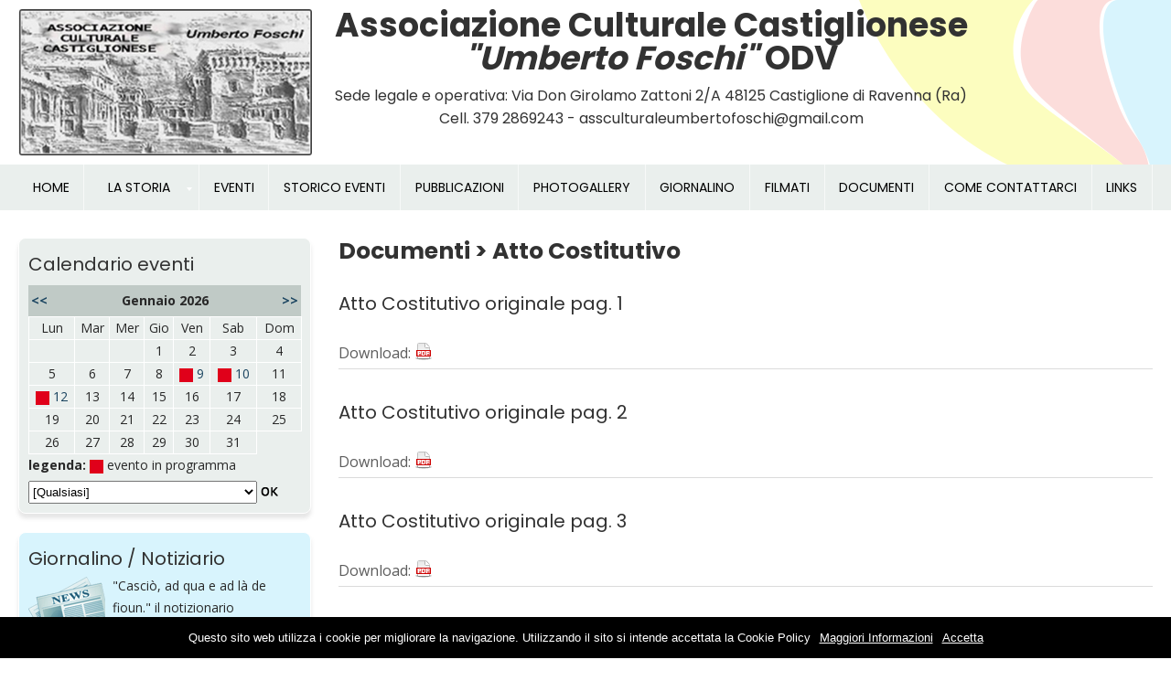

--- FILE ---
content_type: text/html
request_url: https://www.associazioneculturaleumbertofoschi.it/documenti_dett.asp?id=6
body_size: 5054
content:



<!DOCTYPE html>
<html lang="it">
<head>
	<title>Associazione culturale Castiglionese Umberto Foschi ODV</title>
	<meta http-equiv="Content-Type" content="text/html; charset=iso-8859-1" />
	<meta name="description" content="Associazione culturale Castiglionese Umberto Foschi ODV." />
	<meta name="author" content="Indaco Web Solutions Ravenna" />
	<META NAME="robots" CONTENT="all">
	<meta name="viewport" content="width=device-width, initial-scale=1.0">
	<link rel="stylesheet" href="/css/style.css" type="text/css" media="screen" />
	<link rel="stylesheet" href="/css/nivo-slider.css" type="text/css" media="screen" />
	<link rel="stylesheet" href="/css/simple-lightbox.css" />
    <link rel="stylesheet" href="/css/style-responsive.css" />
    <link rel="stylesheet" href="/css/animate.css" />
    <link rel="shortcut icon" type="image/x-icon" href="/images/favicon.ico">
	<link rel="stylesheet" href="https://use.fontawesome.com/releases/v5.15.4/css/all.css">

<!-- START MENU RESPONSIVE -->
<script type="text/javascript" src="https://ajax.googleapis.com/ajax/libs/jquery/3.6.0/jquery.min.js"></script>
<link rel="stylesheet" href="/css/menu.css" media="all" type="text/css">

<!--Begin Script for Responsive Menu-->
<script><!--//--><![CDATA[//><!--
 $(document).ready(function(){
		//When btn is clicked
		$(".btn-responsive-menu").click(function() {
			$("#navigation").toggleClass("show");
		});
		//When btn is clicked
		$("#pulsante-menu4").click(function() {
			$("#pulsante-menu4-sub").toggleClass("show");
		});
    });
//--><!]]></script>
<!--FINE MENU RESPONSIVE-->

<!-- SLIDER MINIATURE -->
  <link rel="stylesheet" href="/css/jquery.bxslider.css">
  <script src="https://cdnjs.cloudflare.com/ajax/libs/bxslider/4.2.15/jquery.bxslider.min.js"></script>
		<script type="text/javascript">
			$(document).ready(function(){
			  $('.slider-miniature').bxSlider({
			    randomStart:true,
			    auto: true,
			    pager: false,
			    slideWidth: 226,
			    speed: 3500,
			    minSlides: 1,
			    maxSlides: 8,
			    slideMargin: 0
			  });
			});	

		</script>
<!-- FINE SLIDER MINIATURE  -->

<!-- Global site tag (gtag.js) - Google Analytics -->
<script async src="https://www.googletagmanager.com/gtag/js?id=UA-125152017-1"></script>
<script>
  window.dataLayer = window.dataLayer || [];
  function gtag(){dataLayer.push(arguments);}
  gtag('js', new Date());

  gtag('config', 'UA-125152017-1');
</script>

</head>
<body>
<script src="/gridimages/cookiechoices.js"></script>
<script>//<![CDATA[
document.addEventListener('DOMContentLoaded', function(event) {        
    cookieChoices.showCookieConsentBar('Questo sito web utilizza i cookie per migliorare la navigazione. Utilizzando il sito si intende accettata la Cookie Policy',         
        'Accetta', 'Maggiori Informazioni',                      
                 '/gridimages/informativa_cookie.html');
   });
//]]>
</script>

<div id="cont_top">
	<div id="top">
		<div class="logo"><a target="_top" href="/index.asp"><img src="/images/logo.png"></a></div>
		<div class="cral"><p>Associazione Culturale Castiglionese</p><p><i>"Umberto Foschi"</i> ODV</p>
			<div class="cral-sub">
				<p>Sede legale e operativa: Via Don Girolamo Zattoni 2/A 48125 Castiglione di Ravenna (Ra)</p>
				<p>Cell. 379 2869243 - assculturaleumbertofoschi@gmail.com</p>
			</div>
		</div>
	</div>
	<div id="cont_top_menu"><div id="top_menu"><header role="banner">
	<div class="btn-responsive-menu">
            <span class="icon-bar"></span>
            <span class="icon-bar"></span>
            <span class="icon-bar"></span>
        </div>
</header><!--/#header-->

	<nav id="navigation" role="navigation">
		<ul>
		<li id="pulsante-menu1"><a class="" href="/index.asp">HOME</a></li>
		<li id="pulsante-menu4"><a class="">LA STORIA</a>
			<ul id="pulsante-menu4-sub">
				<li id="pulsante-menu1"><a href="/genesi.asp">La genesi</a></li>
				<li id="pulsante-menu1"><a href="/costituzione.asp">La costituzione</a></li>
				<li id="pulsante-menu1"><a href="/assemblee.asp">Le assemblee</a></li>
				<li id="pulsante-menu1"><a href="/sedi.asp">Le sedi</a></li>
				<li id="pulsante-menu1"><a href="/cenni.asp">Cenni storici e considerazioni</a></li>
			</ul>
		</li>
		<li id="pulsante-menu1"><a class="" href="/eventi.asp">EVENTI</a></li>
		<li id="pulsante-menu1"><a class="" href="/storico.asp">STORICO EVENTI</a></li>
		<li id="pulsante-menu1"><a class="" href="/pubblicazioni.asp">PUBBLICAZIONI</a></li>	
		<li id="pulsante-menu1"><a class="" href="/photogallery.asp">PHOTOGALLERY</a></li>
		<li id="pulsante-menu1"><a class="" href="/giornalino.asp">GIORNALINO</a></li>
		<li id="pulsante-menu1"><a class="" href="/filmati.asp">FILMATI</a></li>	
		<li id="pulsante-menu1"><a class="" href="/documenti.asp">DOCUMENTI</a></li>	
		<li id="pulsante-menu1"><a class="" href="/contatti.asp">COME CONTATTARCI</a></li>	
		<li id="pulsante-menu1"><a class="" href="/links.asp">LINKS</a></li>	
		</ul>
	</nav>
	
	</div></div>
</div>

<div id="contenuti">
	<div class="flex-container">
		<div class="colonna-sx">
		<div class="box-calendario">
				


<table border="0" style="width:100%" cellspacing="0" cellpadding="0">
	<tr>
		<td>
		<h4>Calendario eventi</h4>
		
		<table border="0" style="margin-top:5px; width:100%" cellspacing="0" cellpadding="0">
			<tr>
				<td  style="background:#C0CAC6; padding:5px 0px 5px 3px">
				<p align="left"><font color="#FFFFFF">
				<a href="index.asp?mese=12&anno=2025&cmb_tipo=0" title="Mese Precedente">
				<b>&lt;&lt;</b>
				</a>
				</font>
				</td>
				
				<td colspan="5"  style="background:#C0CAC6; padding:5px 0px 5px 0px">
				<p align="center"><b>Gennaio&nbsp;2026</b></td>
				
				<td style="background:#C0CAC6; padding:5px 3px 5px 0px">
				<p align="right"><font color="#FFFFFF">
				<a href="index.asp?mese=2&anno=2026&cmb_tipo=0" title="Mese Successivo">
				<b>&gt;&gt;</b>
				</a>
				</font>
				</td>
				
			</tr>
			<tr>
				<td bordercolorlight="#FFFFFF" bordercolordark="#FFFFFF" style="border: 1px solid #FFFFFF" align="center">
				Lun</td>
				<td bordercolorlight="#FFFFFF" bordercolordark="#FFFFFF" style="border: 1px solid #FFFFFF" align="center">
				Mar</td>
				<td bordercolorlight="#FFFFFF" bordercolordark="#FFFFFF" style="border: 1px solid #FFFFFF" align="center">
				Mer</td>
				<td bordercolorlight="#FFFFFF" bordercolordark="#FFFFFF" style="border: 1px solid #FFFFFF" align="center">
				Gio</td>
				<td bordercolorlight="#FFFFFF" bordercolordark="#FFFFFF" style="border: 1px solid #FFFFFF" align="center">
				Ven</td>
				<td bordercolorlight="#FFFFFF" bordercolordark="#FFFFFF" style="border: 1px solid #FFFFFF" align="center">
				Sab</td>
				<td bordercolorlight="#FFFFFF" bordercolordark="#FFFFFF" style="border: 1px solid #FFFFFF" align="center">
				Dom</td>
			</tr>
				
			<tr>
								
					<td bordercolorlight="#FFFFFF" bordercolordark="#FFFFFF" style="border: 1px solid #FFFFFF" align="center">
					&nbsp;
					</td>
								
					<td bordercolorlight="#FFFFFF" bordercolordark="#FFFFFF" style="border: 1px solid #FFFFFF" align="center">
					&nbsp;
					</td>
								
					<td bordercolorlight="#FFFFFF" bordercolordark="#FFFFFF" style="border: 1px solid #FFFFFF" align="center">
					&nbsp;
					</td>
			
						<td bordercolorlight="#FFFFFF" bordercolordark="#FFFFFF" style="border: 1px solid #FFFFFF" align="center">
						1</td>							
				
						<td bordercolorlight="#FFFFFF" bordercolordark="#FFFFFF" style="border: 1px solid #FFFFFF" align="center">
						2</td>							
				
						<td bordercolorlight="#FFFFFF" bordercolordark="#FFFFFF" style="border: 1px solid #FFFFFF" align="center">
						3</td>							
				
						<td bordercolorlight="#FFFFFF" bordercolordark="#FFFFFF" style="border: 1px solid #FFFFFF" align="center">
						4</td>							
						
						</tr>
						<tr>
			
						<td bordercolorlight="#FFFFFF" bordercolordark="#FFFFFF" style="border: 1px solid #FFFFFF" align="center">
						5</td>							
				
						<td bordercolorlight="#FFFFFF" bordercolordark="#FFFFFF" style="border: 1px solid #FFFFFF" align="center">
						6</td>							
				
						<td bordercolorlight="#FFFFFF" bordercolordark="#FFFFFF" style="border: 1px solid #FFFFFF" align="center">
						7</td>							
				
						<td bordercolorlight="#FFFFFF" bordercolordark="#FFFFFF" style="border: 1px solid #FFFFFF" align="center">
						8</td>							
					
						<td style="border: 1px solid #FFFFFF" align="center">
						<img style="vertical-align: middle;" border="0" src="images/legenda_evento.gif">
						<a href="eventi.asp?anno=2026&mese=1&gg=9" title="Clicca qui per visualizzare gli eventi del giorno">
						9			
						</a>
						</td>
					
						<td style="border: 1px solid #FFFFFF" align="center">
						<img style="vertical-align: middle;" border="0" src="images/legenda_evento.gif">
						<a href="eventi.asp?anno=2026&mese=1&gg=10" title="Clicca qui per visualizzare gli eventi del giorno">
						10			
						</a>
						</td>
				
						<td bordercolorlight="#FFFFFF" bordercolordark="#FFFFFF" style="border: 1px solid #FFFFFF" align="center">
						11</td>							
						
						</tr>
						<tr>
				
						<td style="border: 1px solid #FFFFFF" align="center">
						<img style="vertical-align: middle;" border="0" src="images/legenda_evento.gif">
						<a href="eventi.asp?anno=2026&mese=1&gg=12" title="Clicca qui per visualizzare gli eventi del giorno">
						12			
						</a>
						</td>
				
						<td bordercolorlight="#FFFFFF" bordercolordark="#FFFFFF" style="border: 1px solid #FFFFFF" align="center">
						13</td>							
				
						<td bordercolorlight="#FFFFFF" bordercolordark="#FFFFFF" style="border: 1px solid #FFFFFF" align="center">
						14</td>							
				
						<td bordercolorlight="#FFFFFF" bordercolordark="#FFFFFF" style="border: 1px solid #FFFFFF" align="center">
						15</td>							
				
						<td bordercolorlight="#FFFFFF" bordercolordark="#FFFFFF" style="border: 1px solid #FFFFFF" align="center">
						16</td>							
				
						<td bordercolorlight="#FFFFFF" bordercolordark="#FFFFFF" style="border: 1px solid #FFFFFF" align="center">
						17</td>							
				
						<td bordercolorlight="#FFFFFF" bordercolordark="#FFFFFF" style="border: 1px solid #FFFFFF" align="center">
						18</td>							
						
						</tr>
						<tr>
			
						<td bordercolorlight="#FFFFFF" bordercolordark="#FFFFFF" style="border: 1px solid #FFFFFF" align="center">
						19</td>							
				
						<td bordercolorlight="#FFFFFF" bordercolordark="#FFFFFF" style="border: 1px solid #FFFFFF" align="center">
						20</td>							
				
						<td bordercolorlight="#FFFFFF" bordercolordark="#FFFFFF" style="border: 1px solid #FFFFFF" align="center">
						21</td>							
				
						<td bordercolorlight="#FFFFFF" bordercolordark="#FFFFFF" style="border: 1px solid #FFFFFF" align="center">
						22</td>							
				
						<td bordercolorlight="#FFFFFF" bordercolordark="#FFFFFF" style="border: 1px solid #FFFFFF" align="center">
						23</td>							
				
						<td bordercolorlight="#FFFFFF" bordercolordark="#FFFFFF" style="border: 1px solid #FFFFFF" align="center">
						24</td>							
				
						<td bordercolorlight="#FFFFFF" bordercolordark="#FFFFFF" style="border: 1px solid #FFFFFF" align="center">
						25</td>							
						
						</tr>
						<tr>
			
						<td bordercolorlight="#FFFFFF" bordercolordark="#FFFFFF" style="border: 1px solid #FFFFFF" align="center">
						26</td>							
				
						<td bordercolorlight="#FFFFFF" bordercolordark="#FFFFFF" style="border: 1px solid #FFFFFF" align="center">
						27</td>							
				
						<td bordercolorlight="#FFFFFF" bordercolordark="#FFFFFF" style="border: 1px solid #FFFFFF" align="center">
						28</td>							
				
						<td bordercolorlight="#FFFFFF" bordercolordark="#FFFFFF" style="border: 1px solid #FFFFFF" align="center">
						29</td>							
				
						<td bordercolorlight="#FFFFFF" bordercolordark="#FFFFFF" style="border: 1px solid #FFFFFF" align="center">
						30</td>							
				
						<td bordercolorlight="#FFFFFF" bordercolordark="#FFFFFF" style="border: 1px solid #FFFFFF" align="center">
						31</td>							
				
				</tr>
													
				</table>							
		
			<b>legenda:</b> <img border="0" style="vertical-align:middle" src="images/legenda_evento.gif"> evento in programma



			<table border="0" width="100%" cellspacing="0" cellpadding="0">
				<tr>
					<td style="vertical-align: bottom;">
						<form action="index.asp?mese=1&anno=2025" method="post">
						<select class="scelta" style="width:250px; height:25px; font-size:13px; margin-top:5px" name="cmb_tipo">
							<option selected value="0">[Qualsiasi]</option>
							
										<option  value="8">Assemblee</option>
							
										<option  value="7">Concerti-Filmati-Spettacoli teatrali-Proiezioni</option>
							
										<option  value="9">Consigli Direttivi Associazione</option>
							
										<option  value="1">Gite-Viaggi-Escursioni-Mostre</option>
							
										<option  value="10">Gruppo teatrale IMPROBABILI ATTORI: Spettacoli-esibizioni</option>
							
										<option  value="6">Incontri con gli autori</option>
							
										<option  value="3">Incontri Conviviali</option>
							
										<option  value="2">Inizitive Culturali</option>
							
										<option  value="5">Pranzo Sociale</option>
							
										<option  value="4">Varie</option>
							
						</select><input border="0" src="images/ok.gif" name="I1" width="24" height="10" type="image">
						</form>
					</td>
				</tr>
			</table>



		</td>
	</tr>
</table>
</div><div class="box-giornalino">
		<h4>Giornalino / Notiziario</h4>
		<img style="float:left; margin:0px 8px 0px 0px;" border="0" src="images/icon-news.gif">"Casciò, ad qua e ad là de fioun." il notizionario mensile/bimestrale...<br>
		<a target="_top" href="giornalino.asp">Vai alla pagina &gt;</a>
</div>
<div class="box-foto">
		<h4>Fotografie</h4>
		<img style="float:left; margin:0px 8px 0px 0px;" border="0" src="images/icon-photo.gif">Una preziosa raccolta fotografica dell'associazione<br>
		<a target="_top" href="photogallery.asp">Vai alla pagina &gt;</a>
</div><div class="box-attori">
		<h4>Improbabili attori</h4>
		<img style="float:left; margin:0px 8px 0px 0px;" border="0" src="images/icon-teatro.png">Storia ed eventi del Gruppo teatrale "Improbabili attori".<br>
		<a target="_top" href="improbabili-attori.asp">Vai alla pagina &gt;</a>
</div>
		</div>
		
		<div class="colonna-dx">
		
		<h1>Documenti > Atto Costitutivo</h1><br>


			<h4>Atto Costitutivo originale pag. 1</h4>
			  					
			<br>
			
				Download: 
				<a href="https://www.indacostorage.com/associazioneculturale/foto/ATTO COSTITUTIVO DI ASSOCIAZIONE PAG. 1.jpeg" target="_blank">
					<img border="0" src="images/file_pdf.png">
				</a>
			
			<br>
			<div class="hr"><hr /></div><br>
			

			<h4>Atto Costitutivo originale pag. 2</h4>
			  					
			<br>
			
				Download: 
				<a href="https://www.indacostorage.com/associazioneculturale/foto/ATTO COSTITUTIVO DI ASSOCIAZIONE PAG. 2.jpeg" target="_blank">
					<img border="0" src="images/file_pdf.png">
				</a>
			
			<br>
			<div class="hr"><hr /></div><br>
			

			<h4>Atto Costitutivo originale pag. 3</h4>
			  					
			<br>
			
				Download: 
				<a href="https://www.indacostorage.com/associazioneculturale/foto/ATTO COSTITUTIVO DI ASSOCIAZIONE PAG. 3.jpeg" target="_blank">
					<img border="0" src="images/file_pdf.png">
				</a>
			
			<br>
			<div class="hr"><hr /></div><br>
			

			<h4>Atto Costitutivo dattiloscritto.</h4>
			  					
			<br>
			
				Download: 
				<a href="https://www.indacostorage.com/associazioneculturale/foto/ATTO COSTITUTIVO DI ASSOCIAZIONE.docx" target="_blank">
					<img border="0" src="images/file_pdf.png">
				</a>
			
			<br>
			<div class="hr"><hr /></div><br>
			
		</div>
	</div>
</div>

<div id="cont_footer">
<div id="footer">

	
	<div class="uno">
	<h6>Associazione Culturale Castiglionese <i>"Umberto Foschi"</i> ODV</h6><br>
	<p>Determinazione Giunta Regionale n. 5371 del 17/04/2018</p>
	<p>Iscrizione R.U.N.T.S. n. 17329 del 14/09/2022</p>
	<p>Sede legale e operativa: Via Don Girolamo Zattoni 2/A</p>
	<p>48125 Castiglione di Ravenna (Ra)</p>
	<p>C.F. 92043140398</p>
	</div>
	
	
	<div class="due">
	<h6>Contatti</h6><br>
	<p><i class="fas fa-phone fa-sm"></i> Presidente: <a href="tel:+393357240545">335 7240545</a></p>
	<p><i class="fas fa-phone fa-sm"></i> Vice Presidente / Segreteria: <a href="tel:+393792869243">379 2869243</a></p>
	<p><i class="far fa-envelope fa-sm"></i> <a href="mailto:assculturaleumbertofoschi@gmail.com">assculturaleumbertofoschi@gmail.com</a></p>
	</div>

	
</div>
</div>
	
<div id="cont_footer2">
<div id="footer2">

© 2026 Associazione Culturale Castiglionese <i>"Umberto Foschi"</i> ODV - Via Don Girolamo Zattoni 2/A 48125 Castiglione di Ravenna (Ra) | <a target="_blank" href="https://www.indacoravenna.com" style="text-decoration: none">Credits</a> | <a target="_blank" href="/gridimages/informativa_cookie.html">Privacy Policy e Cookie policy</a> - <a target="_blank" href="/master/gestione.asp"><img src="/images/lucchetto.png" border="0"></a></p>

<!-- LIGHTBOX  -->
<script type="text/javascript" src="/js/simple-lightbox.js"></script>
<script>
(function() {
var $gallery = new SimpleLightbox('a.zoom', {});
})();
</script>
<!-- FINE LIGHTBOX  -->

<div id="pageup"></div>
<script src="/js/jquery.pageup.js"></script>
<script type="text/javascript">
	$("#pageup").pageup();
</script>

</div>
</div>

</body>
</html>

--- FILE ---
content_type: text/css
request_url: https://www.associazioneculturaleumbertofoschi.it/css/nivo-slider.css
body_size: 1362
content:
/*
 * jQuery Nivo Slider v3.1
 * http://nivo.dev7studios.com
 *
 * Copyright 2012, Dev7studios
 * Free to use and abuse under the MIT license.
 * http://www.opensource.org/licenses/mit-license.php
 */


#wrapper {
	width:100%;
	position:relative;
	margin:0px auto;
}


/* The Nivo Slider styles */
.nivoSlider {
	position:relative;
	width:100%;
	height:auto;
	overflow:hidden;
}

.nivoSlider img {
	position:absolute;
	top:0;
	left:0;
	height:auto;
	min-width:100%;
	max-width: 1920px;
	width:100%;
}

.nivo-main-image {
	display:block!important;
	position:relative!important;
	width:100%!important;
}

/* If an image is wrapped in a link */
.nivoSlider a.nivo-imageLink {
	position:absolute;
	top:0;
	left:0;
	width:100%;
	height:100%;
	border:0;
	padding:0;
	margin:0;
	z-index:56;
	display:none;
}

/* The slices and boxes in the Slider */
.nivo-slice {
	display:block;
	position:absolute;
	z-index:5;
	height:100%;
	top:0;
}

.nivo-box {
	display:block;
	position:absolute;
	z-index:5;
	overflow:hidden;
}

.nivo-box img {
	display:block;
}

/* Caption styles */
.nivo-caption {
	position:absolute;
	width:100%;
	padding:0px 20px;
	top:35%;
	color:#fff;
	z-index:50;
	overflow: hidden;
	display: none;	
}
.nivo-caption h1 {
	text-align:center;
	color: #fff;
	font-style: normal;
	font: 700 "Montserrat", sans-serif;
  text-shadow: 0px 1px 1px rgba(0, 0, 0, 1);
  animation-delay: 1s;
	font-size:5vw;
	line-height: normal;
}
.nivo-caption p {
	font-weight:normal;
  text-align:center;
  color:#fff;
  font-size:2.3vw;
	margin-bottom:15px;
  animation-delay: 0.8s;
  text-shadow: 0px 1px 3px rgba(0, 0, 0, .6);
}

.nivo-caption a {
	display:inline!important;
	  font-size:1.5vw;
}

.nivo-html-caption {
	display:none;
}

/* Direction nav styles (e.g. Next & Prev) */
.nivo-directionNav a {
	position:absolute;
	bottom:0;
	z-index:90;
	cursor:pointer;
	width:80px;
	height:80px;
	background:url(../images/arrows.png) no-repeat;
	text-indent:-9999px;
	border:0;
}

a.nivo-nextNav {
	background-position:-80px 0;
	right:0px;
}
a.nivo-prevNav {
	right:80px;
}

/* Control nav styles (e.g. 1,2,3...) */
.nivo-controlNav {
	text-align:center;
	padding:15px 0;
	float:left;
	display:none;
	bottom:20px;
	right:20px;
	position:absolute;
	z-index:90;
}

.nivo-controlNav a {
	cursor:pointer;
}

.nivo-controlNav a.active {
	font-weight:700;
}

.nivo-controlNav a {
	display:inline-block;
	width:22px;
	height:22px;
	background:url(../images/bullets.png) no-repeat;
	text-indent:-9999px;
	border:0;
	margin:0 2px;
}

.nivo-controlNav a.active {
	background-position:0 -22px;
}

@media (max-width: 1180px) {

#wrapper{width:100%;position: relative;}
	
.nivoSlider {
	display: table;
	position:relative;
	width:100%;
	height:auto;
	overflow:hidden;
  }

.nivoSlider img {
		position:absolute;
		top:0;
		left:0;
		width:100%!important;
		min-height:auto;
	  height:auto;
	  min-width:100%;
	}
	
	.nivo-caption {bottom:0px;}
	.nivo-controlNav {display:none;}

}


@media (max-width: 767px) {
	
.nivo-directionNav a {
	position:absolute;
	bottom:0%;
	z-index:90;
	cursor:pointer;
	width:50px;
	height:50px;
	background:url(../images/arrows-mini.png) no-repeat;
	text-indent:-9999px;
	border:0;
}

a.nivo-nextNav {
	background-position:-50px 0;
	right:5px;
}
a.nivo-prevNav {
	right:55px;
}
	
}

--- FILE ---
content_type: text/css
request_url: https://www.associazioneculturaleumbertofoschi.it/css/style-responsive.css
body_size: 3674
content:
@media only screen and (max-width: 1300px) {

	.cral {
	  font: 700 36px/1em "Poppins", sans-serif;
	}

}


@media only screen and (max-width: 1110px) {
	
	.cral {
	   font-size: 28px;
	}
	.cral-sub {
    font-size: 14px;
}

}


@media only screen and (max-width: 1180px) {

#cont_top_menu {
	width:100%;
	/* background:#fff; */
}
	
#top_menu {
	padding:0px;
}
	
#intestazione {
display:none;
}

	
}



@media only screen and (max-width: 1023px) {
	
html,body {
font: 400 95%/normal "Open sans", Helvetica, sans-serif;
}
	

h1 {
	font-size:120%;	
}
	
h2{
	font-size:113%;	
}

h3 {
	font-size:105%;	
}
	
h4 {
	font-size:100%;	
}

h5 {
	font-size:100%;	
}

h6 {
	font-size:100%;	
}

#cont_top {
	width:100%;
	height:auto;
	position:relative;
}

#top {
	width:auto;
	min-height: 74px;
	height:auto;
	padding:5px 20px 10px;
	margin:0;
	position:relative;
    z-index:90;
}
	
.fissa {
display:none;
}
	
#carrello-smartphone {
display:inline;
}
	
.header-top-bar-container {
	position:relative;
	width:100%;
	z-index:90;
	background:#fff;
}
	
.cral {
	font: 700 17px/1.3em "Poppins", sans-serif;
	margin-top:10px;
	margin-left:0;
	width:100%;
}
.cral-sub {
display:none;
}
	
.logo {
  position:relative;
  z-index:100;
  width:100%;
  height:auto;
  padding-top:5px;
  transition-duration: 1s;
}
	
.logo img{
  height:auto;
  width:100%;
}
	
#cont-fascia {
	width:100%;
	position:relative;
	padding-top:0px;
}
	
.overlay h2 {
font-size:300%;
}

.pulsante-mostra-ricerca  {
display:block;
border: 1px solid #772597;
background: #772597;
padding:10px;
vertical-align:middle;
margin-bottom:15px;
border-radius:3px;
line-height: 25px;
}
	
.pulsante-mostra-ricerca img {
vertical-align:middle;
}
	
.pulsante-mostra-ricerca a  {
color: #fff;
font-weight:700;
vertical-align:middle;
}
	
.pulsante-chiudi-ricerca  {
display:none;
}
	
#contenuti-prodotti {
	width:100%;
}

#contenuti {
	width:100%;
	min-width:100%;
	padding:20px;
}
	
.foto-categoria {
  display:none;
}
	
.box_contenuti {
	position:relative;
	width:100%;
	height:auto;
	background:#fff;
	padding:20px;
  box-shadow:none;
}
	
#tabella-prezzi {
margin-top:20px;
width:100%;
font-size:70%;
}

.contact {
  float:left;
	width:100%;
	padding-right:0px;
	padding-bottom:35px;
}

.flex-container {
	display: flex;
	flex-direction:column;
	width:100%;
}

.colonna-sx {
	flex: 0 0 100%;
	order:2;
	padding:30px 0px 0px;
}

.colonna-dx {
	order:1;
}
	
#dx {
	width:100%;
	float:right;
	padding-left:0px;
}

#sx {
 float:left;
  margin-left:0px;
	margin-bottom:20px;
  left:0px;
  width:100%;
  position:relative;
  z-index:5;
}
 
#sx #content {
  margin-right:0px;
}
	
#dx2 {
  display:block;
  padding:20px 0px 0px;
  width:100%;
}

#sx2 {
  display:block;
  padding:0px;
  width:100%;
}
	
#dx3 {
  display:block;
  padding:20px 0px 0px;
  width:100%;
}

#sx3 {
  display:block;
  padding:0px;
  width:100%;
}
	
#ricerca  {
display:none;
width:100%;
}
	
.bianco {
width:100%;
clear:both;
position:relative;
padding:0px;
}
	
.image-presentazione {
	display:none;
}

.presentazione {
	display:block;
	width:100%;
	padding:20px;
}
	
.presentazione2 {
	display:block;
	width:100%;
	height:auto;
	padding:20px;
}
	
.image-presentazione2 {
	display:block;
	width:100%;
	height:200px;
	padding:20px;
}

.colonne {
	column-count: 1;
	column-gap: 30px;
	
	-moz-column-count: 1;
	-moz-column-gap: 30px;
	
	-webkit-column-count: 1;
	-webkit-column-gap: 30px;
}

.loghi {
  position:relative;
    float:left;
	width:33%;
	height:90px;
}
	
#box_offerta {
	display:block;
	width:100%;
	height:100px;
	padding:20px;
	border-radius:5px;
	box-shadow: 2px 3px 3px 1px rgba(0,0,0,0.1);
	border:1px solid #fff;
}

#box_ricerca {
	display:block;
	width:100%;
	height:100px;
	margin-left:0;
  padding:20px;
	margin-top:10px;
	border-radius:5px;
	box-shadow: 2px 3px 3px 1px rgba(0,0,0,0.1);
	border:1px solid #fff;
}
	
/* ==========================================*/
/*	Chi siamo
/* ==========================================*/

#index-cont-foto {
width:auto;
display:table-cell;
float:left;
}

#index-cont-text {
vertical-align:middle;
width:auto;
display:block;
}
	
#index-cont-text h4 {
font-size:15px;
}

.azienda {
	width:130px;
	height:auto;
	overflow:hidden;
	margin-right:20px;
}

.azienda img {
	width:100%;
}
	
.azienda2 {
	width:130px;
	height:auto;
	overflow:hidden;
	margin-left:20px;
}

.azienda2 img {
	width:100%;
}
	
.titolo-newsletter {
width:100%;
}

.testo-newsletter {
width:100%;
}


/* ==========================================*/
/*	Fine Chi siamo
/* ==========================================*/
	
/* ==========================================*/
/*	RICERCA
/* ==========================================*/
	
.cont-combo-search {
width:50%;
float:left;
padding-right:5px;
}
	
.cont-combo-search p {
font-size:13px;
}
	
.table55 td {padding:2px; font-size:13px;}
	
.table55 td.elimina {display:none}

/* ==========================================*/
/*	fine RICERCA
/* ==========================================*/
	
#image_azienda {
width:100%;
height:auto;
border-radius:0;
margin: 0px 0px 20px 0px;
}
	
input.reservation {
width:100%;
}

select.reservation {
width:100%;
}

input.button-prenota {
width:100%;
}
	
/*-------------------------
Categorie
-------------------------*/
	
.cont-categorie {
 width:50%;
 float:left;
 padding:5px;
}
	
.titolo-categoria {
  position:absolute;
	width:100%;
	z-index:15;
	text-align:center;
	bottom:0;
}
	
.titolo-categoria h1 {
    font-weight: 400;
    font-size: 13px;
    padding: 0px;
    color: #000;
}
	
.cont-categorie-realizzazioni {
 width:100%;
 float:left;
 padding-bottom:10px;
}
	
	
/*-------------------------
FINE categorie
-------------------------*/
	
	/*-------------------------
BOX sostenitori
-------------------------*/

.cont_box_sostenitori {
 float:left;
 width:100%;
 padding:5px;
}

/*-------------------------
FINE BOX sostenitori
-------------------------*/
	
/* ==========================================*/
/*	PRODOTTI
/* ==========================================*/

.foto-grande-dettaglio {
  width:100%;
  height:140px;
	overflow:hidden;
	position:relative;
}

.foto-grande-dettaglio img {
	position:absolute;
	width:100%;
	height:auto;
	top:50%;
	left:50%;
	-webkit-transform: translate(-50%,-50%); 
	-moz-transform: translate(-50%,-50%);
	-ms-transform: translate(-50%,-50%);
	-o-transform: translate(-50%, -50%);
	transform: translate(-50%,-50%);
	z-index:-50;
}

.cont-prodotti {
 width:50%;
 float:left;
 padding:3px;
}

.titolo-prodotti {
  position:relative;
	width:100%;
	height:auto;
	min-height:75px;
	text-align:center;
	background: rgb(245, 245, 245);
	border-bottom:1px solid rgb(228, 228, 228);
	overflow:hidden;
}

.titolo-prodotti p  {
	font-weight:400;
	font-family:"Roboto", sans-serif;
	font-size:13px;
	line-height:normal;
	text-transform: uppercase;
	padding:10px 5px;
  color: #002f44;
}

/* ==========================================*/
/*	Fine PRODOTTI
/* ==========================================*/
	
/* ==========================================*/
/*	Tabella news
/* ==========================================*/

.tab-foto-prodotti-e {
	display:table-cell;
	width:60px;
	height:100%;
	padding:13px 10px 0px 0px;
}
	
.tab-prezzi-prodotti-e {
	width:60px;
}

.tab-foto-prodotti-econt {
	width:100%;
	height:50px;
	overflow:hidden;
	position:relative;
}

.tab-contenuti-prodotti-e {
	display:table-cell;
	width:auto;
	padding:10px  0px 10px 0px;
	height:auto;
	position:relative;
}

.tab-contenuti-prodotti-e h2 {
color: #000000;
font: 700 15px/1.2em "Poppins", sans-serif;
margin-bottom:4px;
}

.tab-contenuti-prodotti-e h3 {
color: #da2d20;
font: 400 14px/1.2em "Poppins", sans-serif;
margin-bottom:0px;
}
	
.text-anteprima-news p {
	font-size: 14px;
	overflow:hidden;
}

/* ==========================================*/
/*	Fine Tabella news
/* ==========================================*/
	
/* ==========================================*/
/*	Tabella prodotti dettaglio
/* ==========================================*/


.tab-foto-prodotti-dett {
	position:relative;
	float:left;
	width:30%;
	height:auto;
	min-height:165px;
	padding:20px 0px 0px 20px;
}


.tab-contenuti-prodotti-dett {
	position:relative;
	float:left;
	width:70%;
	padding:20px 20px 20px;
	color:#4d4d4d;
	font-size:14px;
}

.tab-contenuti-prodotti-dett .prezzo-qta {
	color:#006bc1;
	font-size:14px;
}

.tab-contenuti-prodotti-dett h1 {
font-family: 'Roboto',sans-serif;
color:#006bc1;
font-weight:700;
font-size: 20px;
line-height:1.6em;
text-transform:uppercase;
margin-bottom:5px;
margin-top:10px;
}

.tab-contenuti-prodotti-dett h2 {
font-family: 'Roboto', sans-serif;
font-weight:400;
font-size: 16px;
margin-bottom:10px;
color:#000;
}

/* ==========================================*/
/*	Fine TAB dett prodotti
/* ==========================================*/
	
/*-------------------------
MINIATURE dettaglio
-------------------------*/

.cont-box-image {
 width:100%;
 float:left;
}
	
.cont-box-image5 {
 width:100%;
 padding:10px 0px;
}

/*-------------------------
FINE MINIATURE
-------------------------*/

/*-------------------------
BOX Progetti
-------------------------*/

.box-cont {
width:100%;
padding:0px;
float:left;
margin-bottom:20px;
}
	
.box-white {
font-size:100%;
}
	
.destinazione {
padding:8px;
}
	
.pulsante-richiedi {
	max-width:100%;
}

/*-------------------------
FINE BOX progetti
-------------------------*/
	
/*-------------------------
MINIATURE offerte
-------------------------*/
#box_news {
	float:left;
	width:100%;
	padding:10px;
	margin-bottom:25px;
	background:#fff;
	border-radius:5px;
  box-shadow: 0px 2px 2px rgba(0,0,0,.10);
	border-top:1px solid #f5f5f5;
}
	
#miniatura_news {
	float:left;
	width:100px;
	height:auto;
	overflow:hidden;
	margin:-10px 20px 10px -10px;
	border-radius:0px;
}
	
#box_news h1 {
	color: #e74631;
	font: 400 16px/normal 'Roboto', sans-serif;
	margin-bottom:2px;
	text-shadow: none;
}
	
#box_news p {
font-size:90%;
line-height: normal;
}
	
/*-------------------------
fine MINIATURE offerte
-------------------------*/
	
/*-------------------------
MINIATURE galleria
-------------------------*/

.cont-box-image {
 width:33.3%;
 float:left;
 padding:3px;
}
	
.cont-box-image2 {
 width:50%;
}
	
.cont-box-image3 {
 width:50%;
}
	
#image_dettaglio {
	width:100%;
	max-width: 100%;
	float:none;
	height:auto;
	margin:0px 0px 10px;
	overflow:hidden;
}

/*-------------------------
FINE MINIATURE galleria
-------------------------*/

.cont-contatti {
 width:100%;
 float:left;
 padding:10px 50px;
 text-align:center;
}
	
/*-------------------------
PRODOTTI HOME
-------------------------*/
	
.prod-cont {
 width:100%;
 padding:0px 0px 20px;
}
	
.prod-home {
 width:50%;
 padding:5px;
}
	
.prod-image .s-h2 {
 background:rgba(0, 18, 41, 0.9);
 padding:5px;
}
	
.prod-image .s-h2 h1 {
font-size:12px;
}
	
input.add-cart {
	position:relative;
	color:#000;
	background:#fff;
	padding:10px;
	bottom:0px;
	box-shadow:none;
}

/*-------------------------
FINE PRODOTTI HOME
-------------------------*/
	
/*-------------------------
VIDEO RESPONSIVE
-------------------------*/
	
.cont-table-video {
 float:left;
 width:100%;
 padding:5px;
}

.cont-rwd-video {
 float:left;
 width:100%;
 border:1px solid #fff;
 margin-top:0px;
}

/*-------------------------
FINE VIDEO RESPONSIVE
-------------------------*/
	

#footer {
	margin: 0 auto;
	width:100%;
	min-width:100%;
  	padding:20px 10px;
	line-height: 1.6em;
}

.uno {
	float:left;
	padding:0px;
	width: 100%;
	padding:10px;
}
.due {
	float:left;
	padding:0px;
	width: 100%;
	padding:10px;
}
.tre {
	float:left;
	padding:0px;
	width: 100%;
	padding:10px;
	margin-bottom:20px;
}


#footer2 {
	margin: 0 auto;
	width:100%;
	min-width:100%;
    font: 400 13px/1.8em "Open sans", Helvetica, sans-serif;
}
	
   
    
}